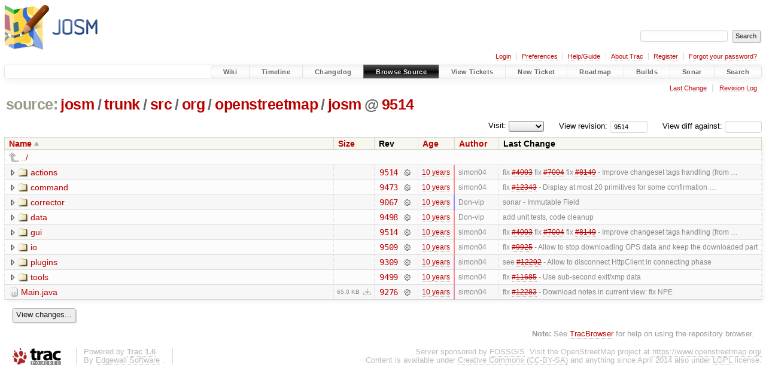

--- FILE ---
content_type: text/html;charset=utf-8
request_url: https://josm.openstreetmap.de/browser/josm/trunk/src/org/openstreetmap/josm?rev=9514
body_size: 4859
content:


<!DOCTYPE html>
<html lang="en-US">   <head>
    <!-- # block head (placeholder in theme.html) -->
        <!-- # block head (content inherited from layout.html) -->
    <title>
josm in josm/trunk/src/org/openstreetmap          – JOSM

    </title>

    <meta http-equiv="Content-Type" content="text/html; charset=UTF-8" />
    <meta http-equiv="X-UA-Compatible" content="IE=edge" />
    <!--[if IE]><script>
        if (/^#__msie303:/.test(window.location.hash))
        window.location.replace(window.location.hash.replace(/^#__msie303:/, '#'));
        </script><![endif]-->

    <link rel="start"  href="/wiki" />
    <link rel="search"  href="/search" />
    <link rel="help"  href="/wiki/TracGuide" />
    <link rel="stylesheet"  href="/chrome/common/css/trac.css" type="text/css" />
    <link rel="stylesheet"  href="/chrome/common/css/browser.css" type="text/css" />
    <link rel="icon"  href="/favicon.ico" type="image/x-icon" />
    <link rel="up"  href="/browser/josm/trunk/src/org/openstreetmap?order=name&amp;rev=9514" title="Parent directory" />
    <noscript>
      <style>
        .trac-noscript { display: none !important }
      </style>     </noscript>
    <link type="application/opensearchdescription+xml" rel="search"
          href="/search/opensearch"
          title="Search JOSM"/>
    <script src="/chrome/common/js/jquery.js"></script>
    <script src="/chrome/common/js/babel.js"></script>
    <script src="/chrome/common/js/trac.js"></script>
    <script src="/chrome/common/js/search.js"></script>
    <script src="/chrome/common/js/folding.js"></script>
    <script src="/chrome/common/js/expand_dir.js"></script>
    <script src="/chrome/common/js/keyboard_nav.js"></script>
    <script>
      jQuery(function($) {
        $(".trac-autofocus").focus();
        $(".trac-target-new").attr("target", "_blank");
        if ($.ui) { /* is jquery-ui added? */
          $(".trac-datepicker:not([readonly])")
            .prop("autocomplete", "off").datepicker();
          // Input current date when today is pressed.
          var _goToToday = $.datepicker._gotoToday;
          $.datepicker._gotoToday = function(id) {
            _goToToday.call(this, id);
            this._selectDate(id)
          };
          $(".trac-datetimepicker:not([readonly])")
            .prop("autocomplete", "off").datetimepicker();
        }
        $(".trac-disable").disableSubmit(".trac-disable-determinant");
        setTimeout(function() { $(".trac-scroll").scrollToTop() }, 1);
        $(".trac-disable-on-submit").disableOnSubmit();
      });
    </script>
    <!--   # include 'site_head.html' (layout.html) -->

<link rel="stylesheet" type="text/css" href="/josm.css"/>

    <!--   end of site_head.html -->
    <!-- # endblock head (content inherited from layout.html) -->


    <meta name="ROBOTS" content="NOINDEX" />
    <script>
      jQuery(function($) {
        $(".trac-toggledeleted").show().click(function() {
                  $(this).siblings().find(".trac-deleted").toggle();
                  return false;
        }).click();
        $("#jumploc input").hide();
        $("#jumploc select").change(function () {
          this.parentNode.parentNode.submit();
        });

          /* browsers using old WebKits have issues with expandDir... */
          var webkit_rev = /AppleWebKit\/(\d+)/.exec(navigator.userAgent);
          if ( !webkit_rev || (521 - webkit_rev[1]).toString()[0] == "-" )
            enableExpandDir(null, $("table.dirlist tr"), {
                action: 'inplace',
                range_min_secs: '63584328383',
                range_max_secs: '63588663518'
            });
      });
    </script>
    <!-- # endblock head (placeholder in theme.html) -->
  </head> 
  <body>
    <!-- # block body (content inherited from theme.html) -->
    <!--   # include 'site_header.html' (theme.html) -->
    <!--   end of site_header.html -->

    <div id="banner">
      <div id="header">
        <a id="logo"
           href="https://josm.openstreetmap.de">
          <img  alt="JOSM" height="80" src="/svn/trunk/nodist/images/logo/header.png" width="156" /></a>


      </div>
      <form id="search" action="/search" method="get">
        <div>
          <label for="proj-search">Search:</label>
          <input type="text" id="proj-search" name="q" size="18"
                  value="" />
          <input type="submit" value="Search" />
        </div>
      </form>
          <div id="metanav" class="nav">
      <ul><li  class="first"><a href="/login">Login</a></li><li ><a href="/prefs">Preferences</a></li><li ><a href="/wiki/TracGuide">Help/Guide</a></li><li ><a href="/about">About Trac</a></li><li ><a href="/register">Register</a></li><li  class="last"><a href="/reset_password">Forgot your password?</a></li></ul>
    </div>

    </div>
        <div id="mainnav" class="nav">
      <ul><li  class="first"><a href="/wiki">Wiki</a></li><li ><a href="/timeline">Timeline</a></li><li ><a href="/log/josm/?verbose=on">Changelog</a></li><li  class="active"><a href="/browser">Browse Source</a></li><li ><a href="/report">View Tickets</a></li><li ><a href="/newticket">New Ticket</a></li><li ><a href="/roadmap">Roadmap</a></li><li ><a href="/jenkins/">Builds</a></li><li ><a href="/sonar/">Sonar</a></li><li  class="last"><a href="/search">Search</a></li></ul>
    </div>


    <div id="main"
         >
      <div id="ctxtnav" class="nav">
        <h2>Context Navigation</h2>
        <ul>
          <li  class="first"><a href="/changeset/9514/josm/trunk/src/org/openstreetmap/josm">Last Change</a></li>
          <li  class="last"><a href="/log/josm/trunk/src/org/openstreetmap/josm?rev=9514">Revision Log</a></li>
        </ul>
        <hr />
      </div>

      

      

      <!-- # block content (placeholder in theme.html) -->
    <div id="content" class="browser">

      <h1>


<a class="pathentry first" href="/browser?order=name"
   title="Go to repository index">source:</a>
<a class="pathentry" href="/browser/josm?order=name&amp;rev=9514"
   title="View josm">josm</a><span class="pathentry sep">/</span><a class="pathentry" href="/browser/josm/trunk?order=name&amp;rev=9514"
   title="View trunk">trunk</a><span class="pathentry sep">/</span><a class="pathentry" href="/browser/josm/trunk/src?order=name&amp;rev=9514"
   title="View src">src</a><span class="pathentry sep">/</span><a class="pathentry" href="/browser/josm/trunk/src/org?order=name&amp;rev=9514"
   title="View org">org</a><span class="pathentry sep">/</span><a class="pathentry" href="/browser/josm/trunk/src/org/openstreetmap?order=name&amp;rev=9514"
   title="View openstreetmap">openstreetmap</a><span class="pathentry sep">/</span><a class="pathentry" href="/browser/josm/trunk/src/org/openstreetmap/josm?order=name&amp;rev=9514"
   title="View josm">josm</a><span class="pathentry sep">@</span>
<a class="pathentry" href="/changeset/9514/josm"
   title="View changeset 9514">9514</a>
<br style="clear: both" />
      </h1>

      <div id="diffrev">
        <form action="/changeset" method="get">
          <div>
            <label title="Show the diff against a specific revision">
              View diff against:
              <input type="text" name="old" size="6"/>
              <input type="hidden" name="old_path" value="josm/trunk/src/org/openstreetmap/josm"/>
              <input type="hidden" name="new" value="9514"/>
              <input type="hidden" name="new_path" value="josm/trunk/src/org/openstreetmap/josm"/>
            </label>
          </div>
        </form>
      </div>

      <div id="jumprev">
        <form action="/browser/josm/trunk/src/org/openstreetmap/josm" method="get">
          <div>
            <label for="rev"
                   title="Hint: clear the field to view latest revision">
              View revision:</label>
            <input type="text" id="rev" name="rev" value="9514"
                   size="6" />
          </div>
        </form>
      </div>

      <div id="jumploc">
        <form action="/browser/josm/trunk/src/org/openstreetmap/josm" method="get">
          <div class="buttons">
            <label for="preselected">Visit:</label>
            <select id="preselected" name="preselected">
              <option selected="selected"></option>
              <optgroup label="branches">
                <option value="/browser/josm/trunk">trunk</option>
              </optgroup>
            </select>
            <input type="submit" value="Go!"
                   title="Jump to the chosen preselected path" />
          </div>
        </form>
      </div>
      <div class="trac-tags">
      </div>
      <table class="listing dirlist" id="dirlist">



<thead>
  <tr>


<th  class="asc">
  <a title="Sort by name (descending)"
     href="/browser/josm/trunk/src/org/openstreetmap/josm?desc=1&amp;rev=9514">Name</a>
</th>

<th >
  <a title="Sort by size (ascending)"
     href="/browser/josm/trunk/src/org/openstreetmap/josm?order=size&amp;rev=9514">Size</a>
</th>
    <th class="rev">Rev</th>

<th >
  <a title="Sort by date (ascending)"
     href="/browser/josm/trunk/src/org/openstreetmap/josm?order=date&amp;rev=9514">Age</a>
</th>

<th >
  <a title="Sort by author (ascending)"
     href="/browser/josm/trunk/src/org/openstreetmap/josm?order=author&amp;rev=9514">Author</a>
</th>
    <th class="change">Last Change</th>
  </tr>
</thead>
        <tbody>
          <tr class="even">
            <td class="name" colspan="6">
              <a class="parent" title="Parent Directory"
                 href="/browser/josm/trunk/src/org/openstreetmap?order=name&amp;rev=9514">../</a>
            </td>
          </tr>



<tr class="odd">
  <td class="name">
    <a class="dir"
       title="View Directory"
       href="/browser/josm/trunk/src/org/openstreetmap/josm/actions?rev=9514">actions</a>
  </td>
  <td class="size">
  </td>
  <td class="rev">
    <a title="View Revision Log"
       href="/log/josm/trunk/src/org/openstreetmap/josm/actions?rev=9514">9514</a>
    <a title="View Changeset" class="chgset"
       href="/changeset/9514/josm">&nbsp;</a>
  </td>
  <td class="age"
       style="border-color: rgb(255,136,136)">
    <a class="timeline" href="/timeline?from=2016-01-17T22%3A38%3A38%2B01%3A00&amp;precision=second" title="See timeline at 2016-01-17T22:38:38+01:00">10 years</a>
  </td>
  <td class="author"><span class="trac-author">simon04</span></td>
  <td class="change">
    fix <a class="closed ticket" href="/ticket/4003" title="#4003: defect: Upload dialog makes it too easy to overwrite the correct edit summary ... (closed: fixed)">#4003</a> fix <a class="closed ticket" href="/ticket/7004" title="#7004: defect: Wrong changeset comment when switching between multiple open changesets (closed: fixed)">#7004</a> fix <a class="closed ticket" href="/ticket/8149" title="#8149: defect: Changeset tags handling coming from a .osm file (closed: fixed)">#8149</a> - Improve changeset tags handling (from …
  </td>
</tr>
<tr class="even">
  <td class="name">
    <a class="dir"
       title="View Directory"
       href="/browser/josm/trunk/src/org/openstreetmap/josm/command?rev=9514">command</a>
  </td>
  <td class="size">
  </td>
  <td class="rev">
    <a title="View Revision Log"
       href="/log/josm/trunk/src/org/openstreetmap/josm/command?rev=9514">9473</a>
    <a title="View Changeset" class="chgset"
       href="/changeset/9473/josm">&nbsp;</a>
  </td>
  <td class="age"
       style="border-color: rgb(250,136,140)">
    <a class="timeline" href="/timeline?from=2016-01-15T22%3A25%3A06%2B01%3A00&amp;precision=second" title="See timeline at 2016-01-15T22:25:06+01:00">10 years</a>
  </td>
  <td class="author"><span class="trac-author">simon04</span></td>
  <td class="change">
    fix <a class="closed ticket" href="/ticket/12343" title="#12343: defect: Needs vertical scrollbar when deleting a lot of data (closed: fixed)">#12343</a> - Display at most 20 primitives for some confirmation …
  </td>
</tr>
<tr class="odd">
  <td class="name">
    <a class="dir"
       title="View Directory"
       href="/browser/josm/trunk/src/org/openstreetmap/josm/corrector?rev=9514">corrector</a>
  </td>
  <td class="size">
  </td>
  <td class="rev">
    <a title="View Revision Log"
       href="/log/josm/trunk/src/org/openstreetmap/josm/corrector?rev=9514">9067</a>
    <a title="View Changeset" class="chgset"
       href="/changeset/9067/josm">&nbsp;</a>
  </td>
  <td class="age"
       style="border-color: rgb(136,136,255)">
    <a class="timeline" href="/timeline?from=2015-11-28T18%3A26%3A23%2B01%3A00&amp;precision=second" title="See timeline at 2015-11-28T18:26:23+01:00">10 years</a>
  </td>
  <td class="author"><span class="trac-author">Don-vip</span></td>
  <td class="change">
    sonar - Immutable Field
  </td>
</tr>
<tr class="even">
  <td class="name">
    <a class="dir"
       title="View Directory"
       href="/browser/josm/trunk/src/org/openstreetmap/josm/data?rev=9514">data</a>
  </td>
  <td class="size">
  </td>
  <td class="rev">
    <a title="View Revision Log"
       href="/log/josm/trunk/src/org/openstreetmap/josm/data?rev=9514">9498</a>
    <a title="View Changeset" class="chgset"
       href="/changeset/9498/josm">&nbsp;</a>
  </td>
  <td class="age"
       style="border-color: rgb(253,136,137)">
    <a class="timeline" href="/timeline?from=2016-01-17T05%3A29%3A59%2B01%3A00&amp;precision=second" title="See timeline at 2016-01-17T05:29:59+01:00">10 years</a>
  </td>
  <td class="author"><span class="trac-author">Don-vip</span></td>
  <td class="change">
    add unit tests, code cleanup
  </td>
</tr>
<tr class="odd">
  <td class="name">
    <a class="dir"
       title="View Directory"
       href="/browser/josm/trunk/src/org/openstreetmap/josm/gui?rev=9514">gui</a>
  </td>
  <td class="size">
  </td>
  <td class="rev">
    <a title="View Revision Log"
       href="/log/josm/trunk/src/org/openstreetmap/josm/gui?rev=9514">9514</a>
    <a title="View Changeset" class="chgset"
       href="/changeset/9514/josm">&nbsp;</a>
  </td>
  <td class="age"
       style="border-color: rgb(255,136,136)">
    <a class="timeline" href="/timeline?from=2016-01-17T22%3A38%3A38%2B01%3A00&amp;precision=second" title="See timeline at 2016-01-17T22:38:38+01:00">10 years</a>
  </td>
  <td class="author"><span class="trac-author">simon04</span></td>
  <td class="change">
    fix <a class="closed ticket" href="/ticket/4003" title="#4003: defect: Upload dialog makes it too easy to overwrite the correct edit summary ... (closed: fixed)">#4003</a> fix <a class="closed ticket" href="/ticket/7004" title="#7004: defect: Wrong changeset comment when switching between multiple open changesets (closed: fixed)">#7004</a> fix <a class="closed ticket" href="/ticket/8149" title="#8149: defect: Changeset tags handling coming from a .osm file (closed: fixed)">#8149</a> - Improve changeset tags handling (from …
  </td>
</tr>
<tr class="even">
  <td class="name">
    <a class="dir"
       title="View Directory"
       href="/browser/josm/trunk/src/org/openstreetmap/josm/io?rev=9514">io</a>
  </td>
  <td class="size">
  </td>
  <td class="rev">
    <a title="View Revision Log"
       href="/log/josm/trunk/src/org/openstreetmap/josm/io?rev=9514">9509</a>
    <a title="View Changeset" class="chgset"
       href="/changeset/9509/josm">&nbsp;</a>
  </td>
  <td class="age"
       style="border-color: rgb(254,136,136)">
    <a class="timeline" href="/timeline?from=2016-01-17T19%3A46%3A20%2B01%3A00&amp;precision=second" title="See timeline at 2016-01-17T19:46:20+01:00">10 years</a>
  </td>
  <td class="author"><span class="trac-author">simon04</span></td>
  <td class="change">
    fix <a class="closed ticket" href="/ticket/9925" title="#9925: enhancement: Enough GPS traces, thanks (closed: fixed)">#9925</a> - Allow to stop downloading GPS data and keep the downloaded part
  </td>
</tr>
<tr class="odd">
  <td class="name">
    <a class="dir"
       title="View Directory"
       href="/browser/josm/trunk/src/org/openstreetmap/josm/plugins?rev=9514">plugins</a>
  </td>
  <td class="size">
  </td>
  <td class="rev">
    <a title="View Revision Log"
       href="/log/josm/trunk/src/org/openstreetmap/josm/plugins?rev=9514">9309</a>
    <a title="View Changeset" class="chgset"
       href="/changeset/9309/josm">&nbsp;</a>
  </td>
  <td class="age"
       style="border-color: rgb(223,136,167)">
    <a class="timeline" href="/timeline?from=2016-01-04T20%3A51%3A45%2B01%3A00&amp;precision=second" title="See timeline at 2016-01-04T20:51:45+01:00">10 years</a>
  </td>
  <td class="author"><span class="trac-author">simon04</span></td>
  <td class="change">
    see <a class="closed ticket" href="/ticket/12292" title="#12292: defect: Allow to disconnect HttpClient in connecting phase (closed: fixed)">#12292</a> - Allow to disconnect HttpClient in connecting phase
  </td>
</tr>
<tr class="even">
  <td class="name">
    <a class="dir"
       title="View Directory"
       href="/browser/josm/trunk/src/org/openstreetmap/josm/tools?rev=9514">tools</a>
  </td>
  <td class="size">
  </td>
  <td class="rev">
    <a title="View Revision Log"
       href="/log/josm/trunk/src/org/openstreetmap/josm/tools?rev=9514">9499</a>
    <a title="View Changeset" class="chgset"
       href="/changeset/9499/josm">&nbsp;</a>
  </td>
  <td class="age"
       style="border-color: rgb(254,136,136)">
    <a class="timeline" href="/timeline?from=2016-01-17T13%3A10%3A38%2B01%3A00&amp;precision=second" title="See timeline at 2016-01-17T13:10:38+01:00">10 years</a>
  </td>
  <td class="author"><span class="trac-author">simon04</span></td>
  <td class="change">
    fix <a class="closed ticket" href="/ticket/11685" title="#11685: enhancement: Use sub-second exif/xmp data (closed: fixed)">#11685</a> - Use sub-second exif/xmp data
  </td>
</tr>
<tr class="odd">
  <td class="name">
    <a class="file"
       title="View File"
       href="/browser/josm/trunk/src/org/openstreetmap/josm/Main.java?rev=9514">Main.java</a>
  </td>
  <td class="size">
    <span title="66523 bytes">65.0 KB</span>
    <a href="/export/9514/josm/trunk/src/org/openstreetmap/josm/Main.java"
       class="trac-rawlink"
       title="Download">&#8203;</a>
  </td>
  <td class="rev">
    <a title="View Revision Log"
       href="/log/josm/trunk/src/org/openstreetmap/josm/Main.java?rev=9514">9276</a>
    <a title="View Changeset" class="chgset"
       href="/changeset/9276/josm">&nbsp;</a>
  </td>
  <td class="age"
       style="border-color: rgb(220,136,170)">
    <a class="timeline" href="/timeline?from=2016-01-03T14%3A19%3A01%2B01%3A00&amp;precision=second" title="See timeline at 2016-01-03T14:19:01+01:00">10 years</a>
  </td>
  <td class="author"><span class="trac-author">simon04</span></td>
  <td class="change">
    fix <a class="closed ticket" href="/ticket/12283" title="#12283: defect: uncaught error with notes (closed: fixed)">#12283</a> - Download notes in current view: fix NPE
  </td>
</tr>
        </tbody>
      </table>
      <div id="anydiff">
        <form action="/diff" method="get">
          <div class="buttons">
            <input type="hidden" name="new_path"
                   value="/josm/trunk/src/org/openstreetmap/josm" />

            <input type="hidden" name="old_path"
                   value="/josm/trunk/src/org/openstreetmap/josm" />

            <input type="hidden" name="new_rev"
                   value="9514" />
            <input type="hidden" name="old_rev"
                   value="9514" />
            <input type="submit" value="View changes..."
                   title="Select paths and revs for Diff" />
          </div>
        </form>
      </div>

<div class="trac-help">
  <strong>Note:</strong>
 See   <a href="/wiki/TracBrowser">TracBrowser</a>
 for help on using the repository browser.
</div>
    </div>
        <!-- # block content (content inherited from layout.html) -->
    <script type="text/javascript">
      jQuery("body").addClass("trac-has-js");
    </script>
    <!-- # endblock content (content inherited from layout.html) -->

      <!-- # endblock content (placeholder in theme.html) -->
    </div>

    <div id="footer"><hr/>
      <a id="tracpowered" href="https://trac.edgewall.org/"
         ><img src="/chrome/common/trac_logo_mini.png" height="30"
               width="107" alt="Trac Powered"/></a>
      <p class="left">
Powered by         <a href="/about"><strong>Trac 1.6</strong></a>
        <br />
 By         <a href="http://www.edgewall.org/">Edgewall Software</a>
.      </p>
      <p class="right">Server sponsored by <a href="https://www.fossgis.de/">FOSSGIS</a>. Visit the OpenStreetMap project at <a href="https://www.openstreetmap.org/">https://www.openstreetmap.org/</a><br />Content is available under <a href="https://creativecommons.org/licenses/by-sa/3.0/">Creative Commons (CC-BY-SA)</a> and anything since April 2014 also under <a href="https://www.gnu.org/licenses/lgpl.html">LGPL</a> license.</p>
    </div>
    <!--   # include 'site_footer.html' (theme.html) -->
    <!--   end of site_footer.html -->
    <!-- # endblock body (content inherited from theme.html) -->
  </body> </html>